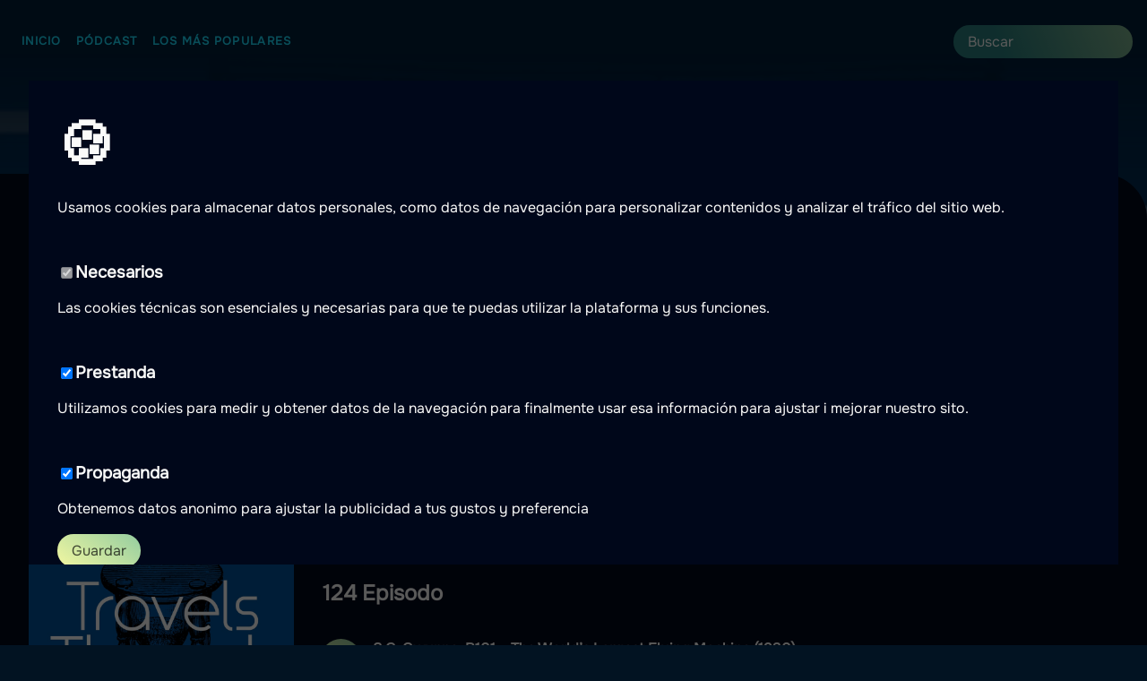

--- FILE ---
content_type: text/html
request_url: https://podcastera.es/podcasts/travels-through-time
body_size: 11057
content:
<!DOCTYPE html>
<html lang="es">
    <head>
        <meta charset="utf-8" />
        <link rel="icon" href="../favicon.ico" />
        <meta name="viewport" content="width=device-width, initial-scale=1" />
        <meta name="theme-color" content="#1a1a1a" />

        <!-- Preconnect to external domains -->
        <link rel="preconnect" href="https://apiv2.podcasts.nu" crossorigin />
        <link rel="preconnect" href="https://www.googletagmanager.com" />
        <link rel="dns-prefetch" href="https://firebasestorage.googleapis.com" />

        <!-- Touch icons -->
        <link rel="apple-touch-icon" href="../apple-touch-icon.png" />
        <link rel="manifest" href="/manifest.json">

        
		<link href="../_app/immutable/assets/0.D3wDaPxp.css" rel="stylesheet">
		<link href="../_app/immutable/assets/Image.BySEQJRt.css" rel="stylesheet">
		<link href="../_app/immutable/assets/SearchBar.BvAVLYZM.css" rel="stylesheet">
		<link href="../_app/immutable/assets/EpisodeList.BB9cYIZA.css" rel="stylesheet">
		<link href="../_app/immutable/assets/Affiliate.DBUQO6Vt.css" rel="stylesheet">
		<link href="../_app/immutable/assets/132.DeVvQLTW.css" rel="stylesheet">
		<link href="../_app/immutable/assets/getBrandForCountry.ClmveN2H.css" rel="stylesheet">
		<link href="../_app/immutable/assets/Pagination.BeVe_r2l.css" rel="stylesheet">
		<link href="../_app/immutable/assets/Breadcrumbs.9a0NcgvB.css" rel="stylesheet"><title>Travels Through Time  | Escucha aqui</title><!-- HEAD_svelte-1y2jyrp_START --><link rel="alternate" hreflang="en-GB" href="https://podcast24.co.uk/podcasts/travels-through-time"><link rel="alternate" hreflang="da-DK" href="https://podcast24.dk/podcasts/travels-through-time"><link rel="alternate" hreflang="nb-NO" href="https://podkast24.no/podkaster/travels-through-time"><link rel="alternate" hreflang="fi-FI" href="https://podcast24.fi/podcastit/travels-through-time"><link rel="alternate" hreflang="fr-FR" href="https://podcast24.fr/podcasts/travels-through-time"><link rel="alternate" hreflang="es-MX" href="https://podcast24.mx/podcasts/travels-through-time"><link rel="alternate" hreflang="nl-NL" href="https://podcast24.nl/podcasts/travels-through-time"><link rel="alternate" hreflang="en-NZ" href="https://podcast24.nz/podcasts/travels-through-time"><link rel="alternate" hreflang="es-PE" href="https://podcast24.pe/podcasts/travels-through-time"><link rel="alternate" hreflang="de-DE" href="https://podcast365.de/podcasts/travels-through-time"><link rel="alternate" hreflang="ro-RO" href="https://podcast365.ro/podcasturi/travels-through-time"><link rel="alternate" hreflang="it-IT" href="https://podcast365.it/podcasts/travels-through-time"><link rel="alternate" hreflang="es-ES" href="https://podcastera.es/podcasts/travels-through-time"><link rel="alternate" hreflang="sv-SE" href="https://podcasts.nu/poddar/travels-through-time"><link rel="alternate" hreflang="sv-SE" href="https://poddarna.se/poddar/travels-through-time"><link rel="alternate" hreflang="en-US" href="https://podm8.com/podcasts/travels-through-time"><link rel="alternate" hreflang="pl-PL" href="https://podcast365.pl/podcasty/travels-through-time"><link rel="alternate" hreflang="hu-HU" href="https://podcast365.hu/podcastok/travels-through-time"><link rel="alternate" hreflang="x-default" href="https://podcasts.nu/poddar/travels-through-time"><!-- HEAD_svelte-1y2jyrp_END --><!-- HEAD_svelte-4wxykb_START --><meta name="geo.region" content="ES"><meta name="geo.placename" content="Podcastera.es"><meta name="language" content="es"><meta name="content-language" content="es"><!-- HEAD_svelte-4wxykb_END --><!-- HEAD_svelte-1spoca1_START --><!-- HTML_TAG_START --><script type="application/ld+json">{"@context":"https://schema.org","@type":"BreadcrumbList","itemListElement":[{"@type":"ListItem","position":1,"name":"Volver","item":"https://podcastera.es"},{"@type":"ListItem","position":2,"name":"Podcasts","item":"https://podcastera.es/podcasts"},{"@type":"ListItem","position":3,"name":"Travels Through Time","item":"https://podcastera.es/podcasts/travels-through-time"}]}</script><!-- HTML_TAG_END --><!-- HEAD_svelte-1spoca1_END --><!-- HEAD_svelte-1g6k17e_START --><meta name="robots" content="index,follow"><meta name="description" content="In each episode we ask a leading historian, novelist or public figure the tantalising question, &quot;If you could travel back through time, which year would you visit?&quot; Once they have made their choice, then they guide us through that year in three telling scenes. We have visited Pompeii in 79AD, Jerusalem in 1187, the Tower of London in 1483, Colonial America in 1776, 10 Downing Street in 1940 and the Moon in 1969. Chosen as one of the Evening Standard's Best History Podcasts of 2020. Presented weekly by Sunday Times bestselling writer Peter Moore, award-winning historian Violet Moller and Artemis Irvine."><link rel="canonical" href="https://podcastera.es/podcasts/travels-through-time"><meta name="twitter:card" content="summary"> <meta name="twitter:site" content="@PodcastsNu">  <meta name="twitter:title" content="Travels Through Time  | Escucha aqui"> <meta name="twitter:description" content="In each episode we ask a leading historian, novelist or public figure the tantalising question, &quot;If you could travel back through time, which year would you visit?&quot; Once they have made their choice, then they guide us through that year in three telling scenes. We have visited Pompeii in 79AD, Jerusalem in 1187, the Tower of London in 1483, Colonial America in 1776, 10 Downing Street in 1940 and the Moon in 1969. Chosen as one of the Evening Standard's Best History Podcasts of 2020. Presented weekly by Sunday Times bestselling writer Peter Moore, award-winning historian Violet Moller and Artemis Irvine."> <meta name="twitter:image" content="https://is1-ssl.mzstatic.com/image/thumb/Podcasts113/v4/31/e3/77/31e3778c-9e2f-ae18-5c08-8109f19c4e99/mza_1233931426797460652.jpg"> <meta name="twitter:image:alt" content="Travels Through Time"><meta property="og:url" content="https://podcastera.es/podcasts/travels-through-time">  <meta property="og:title" content="Travels Through Time  | Escucha aqui"> <meta property="og:description" content="In each episode we ask a leading historian, novelist or public figure the tantalising question, &quot;If you could travel back through time, which year would you visit?&quot; Once they have made their choice, then they guide us through that year in three telling scenes. We have visited Pompeii in 79AD, Jerusalem in 1187, the Tower of London in 1483, Colonial America in 1776, 10 Downing Street in 1940 and the Moon in 1969. Chosen as one of the Evening Standard's Best History Podcasts of 2020. Presented weekly by Sunday Times bestselling writer Peter Moore, award-winning historian Violet Moller and Artemis Irvine."> <meta property="og:image" content="https://is1-ssl.mzstatic.com/image/thumb/Podcasts113/v4/31/e3/77/31e3778c-9e2f-ae18-5c08-8109f19c4e99/mza_1233931426797460652.jpg/400x400bb-75.jpg"> <meta property="og:image:alt" content="Travels Through Time"> <meta property="og:image:width" content="400"> <meta property="og:image:height" content="400"> <meta property="og:image:secure_url" content="https://is1-ssl.mzstatic.com/image/thumb/Podcasts113/v4/31/e3/77/31e3778c-9e2f-ae18-5c08-8109f19c4e99/mza_1233931426797460652.jpg/400x400bb-75.jpg">     <!-- HEAD_svelte-1g6k17e_END --><!-- HEAD_svelte-j9fto2_START --><!-- HTML_TAG_START --><script type="application/ld+json">{"@context":"https://schema.org","@type":"PodcastSeries","name":"Travels Through Time","description":"In each episode we ask a leading historian, novelist or public figure the tantalising question, \"If you could travel back through time, which year would you visit?\" Once they have made their choice, then they guide us through that year in three telling scenes. We have visited Pompeii in 79AD, Jerusalem in 1187, the Tower of London in 1483, Colonial America in 1776, 10 Downing Street in 1940 and the Moon in 1969. Chosen as one of the Evening Standard's Best History Podcasts of 2020. Presented weekly by Sunday Times bestselling writer Peter Moore, award-winning historian Violet Moller and Artemis Irvine.","url":"https://podcastera.es/podcasts/travels-through-time","image":"https://is1-ssl.mzstatic.com/image/thumb/Podcasts113/v4/31/e3/77/31e3778c-9e2f-ae18-5c08-8109f19c4e99/mza_1233931426797460652.jpg/400x400bb-75.jpg","author":{"@type":"Person","name":"Travels Through Time"},"genre":"Historia","inLanguage":"en-US"}</script><!-- HTML_TAG_END --><!-- HEAD_svelte-j9fto2_END --><!-- HEAD_svelte-1m7ur6t_START --><script defer src="https://www.googletagmanager.com/gtag/js?id=G-36X84W2F09"></script><script data-svelte-h="svelte-k570wc">window.dataLayer = window.dataLayer || [];

        function gtag() {
            dataLayer.push(arguments);
        }

        gtag('js', new Date());
        gtag('config', { ga4TrackingId });
        gtag('consent', 'default', {
            ad_storage: 'denied',
            ad_user_data: 'denied',
            ad_personalization: 'denied',
            analytics_storage: 'denied',
        });</script><!-- HEAD_svelte-1m7ur6t_END -->
    </head>
    <body data-sveltekit-preload-data="hover">
        <div style="display: contents">    <div class="app svelte-1f5sknv"><header><nav class="svelte-1ynl06s"><ul class="svelte-1ynl06s"><li class="svelte-1ynl06s"><a href="/" class="svelte-1ynl06s">Inicio</a></li> <li class="svelte-1ynl06s"><a href="/podcasts" class="svelte-1ynl06s">Pódcast</a></li> <li class="svelte-1ynl06s"><a href="/los-mejores" class="svelte-1ynl06s">Los más populares</a></li></ul> <div class="addons svelte-1ynl06s"><div class="wrapper svelte-3ou6w3"><form method="POST" action="/search?/search" class="search-bar svelte-3ou6w3"><input type="text" autocomplete="off" autocorrect="off" name="query" placeholder="Buscar" class="svelte-3ou6w3" value=""> </form>  </div> </div></nav> </header> <main class="svelte-1f5sknv"><nav aria-label="Breadcrumb" class="breadcrumbs svelte-89uaw6"><ol class="svelte-89uaw6"><li class="svelte-89uaw6"><a href="https://podcastera.es" class="svelte-89uaw6">Volver</a> <svg xmlns="http://www.w3.org/2000/svg" width="16px" height="16px" fill="none" viewBox="0 0 24 24" stroke="currentColor" stroke-width="2" stroke-linecap="round" stroke-linejoin="round" class="feather feather-chevron-right "><polyline points="9 18 15 12 9 6"></polyline></svg> </li><li class="svelte-89uaw6"><a href="https://podcastera.es/podcasts" class="svelte-89uaw6">Podcasts</a> <svg xmlns="http://www.w3.org/2000/svg" width="16px" height="16px" fill="none" viewBox="0 0 24 24" stroke="currentColor" stroke-width="2" stroke-linecap="round" stroke-linejoin="round" class="feather feather-chevron-right "><polyline points="9 18 15 12 9 6"></polyline></svg> </li><li class="svelte-89uaw6"><span aria-current="page" class="svelte-89uaw6">Travels Through Time</span> </li></ol></nav>  <article class="podcast-container"><header><hgroup><h1 class="truncate svelte-iy78ni">Travels Through Time</h1> <p>Un pódcast de Travels Through Time </p></hgroup></header> <section class="svelte-iy78ni"><div class="affiliate svelte-oixm00"><img src="https://firebasestorage.googleapis.com/v0/b/filify-app.appspot.com/o/campaigns%2Fpodimo-hundreds-of-exclusive-podcasts-and-audiobooks-spain%2FcoverImage?alt=media&amp;token=b6c72de8-99d8-4cbc-a6ab-b95b6ad5dce1" alt="prueba podimo gratis durante 60 días!" width="100%" class="svelte-oixm00"> <a href="https://www.filify.co/SHWb"><span class="overlay svelte-oixm00"><p class="affiliate-header svelte-oixm00">prueba podimo gratis durante 60 días!</p> <p class="affiliate-text svelte-oixm00">Miles de audiolibros y podcasts exclusivos, haz clic aquí para probar</p></span> <span class="bottom-right-text svelte-oixm00"></span></a></div></section> <div class="content-layout svelte-iy78ni"><aside class="sticky-column svelte-iy78ni"><div class="podcast-image svelte-iy78ni"><figure style="width: undefinedpx;" class="svelte-g33bgh"><img srcset="https://is1-ssl.mzstatic.com/image/thumb/Podcasts113/v4/31/e3/77/31e3778c-9e2f-ae18-5c08-8109f19c4e99/mza_1233931426797460652.jpg/300x300bb-75.jpg 300w, https://is1-ssl.mzstatic.com/image/thumb/Podcasts113/v4/31/e3/77/31e3778c-9e2f-ae18-5c08-8109f19c4e99/mza_1233931426797460652.jpg/600x600bb-75.jpg 600w, https://is1-ssl.mzstatic.com/image/thumb/Podcasts113/v4/31/e3/77/31e3778c-9e2f-ae18-5c08-8109f19c4e99/mza_1233931426797460652.jpg/900x900bb-75.jpg 900w" sizes="(max-width: 600px) 300px, (max-width: 900px) 600px, 900px" src="https://is1-ssl.mzstatic.com/image/thumb/Podcasts113/v4/31/e3/77/31e3778c-9e2f-ae18-5c08-8109f19c4e99/mza_1233931426797460652.jpg/300x300bb-75.jpg" alt="Podcast artwork" width="auto" loading="lazy" fetchpriority="auto" class="svelte-g33bgh">   </figure></div> <button class="large" title="Spela upp avsnitt S.C. Gwynne: R101 – The World’s Largest Flying Machine (1930)">Más reciente</button> <button class="like-btn svelte-iy78ni"><svg xmlns="http://www.w3.org/2000/svg" width="16px" height="16px" fill="none" viewBox="0 0 24 24" stroke="currentColor" stroke-width="2" stroke-linecap="round" stroke-linejoin="round" class="feather feather-heart "><path d="M20.84 4.61a5.5 5.5 0 0 0-7.78 0L12 5.67l-1.06-1.06a5.5 5.5 0 0 0-7.78 7.78l1.06 1.06L12 21.23l7.78-7.78 1.06-1.06a5.5 5.5 0 0 0 0-7.78z"></path></svg> Ahorrar</button> <div class="sidebar-section svelte-iy78ni"><h2 class="svelte-iy78ni">Categorías:</h2> <div class="pill-list svelte-iy78ni"><span class="svelte-1vnf1fy"><a href="/categoria/historia">Historia</a> </span></div></div> </aside> <div class="main-content svelte-iy78ni"><section class="episodes svelte-iy78ni"><div class="wrapper"><h2>124 Episodo</h2>  <ol class="svelte-nlhqp8"><li class="svelte-nlhqp8"><div class="left svelte-nlhqp8"><button class="icon-btn svelte-nlhqp8" title="Spela upp avsnitt S.C. Gwynne: R101 – The World’s Largest Flying Machine (1930)"><svg xmlns="http://www.w3.org/2000/svg" width="18px" height="18px" fill="none" viewBox="0 0 24 24" stroke="currentColor" stroke-width="2" stroke-linecap="round" stroke-linejoin="round" class="feather feather-play "><polygon points="5 3 19 12 5 21 5 3"></polygon></svg> </button></div> <div class="svelte-nlhqp8"><h3 class="title svelte-nlhqp8">S.C. Gwynne: R101 – The World’s Largest Flying Machine (1930)</h3>  <span class="episode-information svelte-nlhqp8">Publicado: 31/10/2023</span></div> <div class="right svelte-nlhqp8"><a href="/episodos/travels-through-time/sc-gwynne-r101-the-worlds-largest-flying-machine-1930-KkG6YOTPlC"><svg xmlns="http://www.w3.org/2000/svg" width="19px" height="19px" fill="none" viewBox="0 0 24 24" stroke="currentColor" stroke-width="2" stroke-linecap="round" stroke-linejoin="round" class="feather feather-chevron-right "><polyline points="9 18 15 12 9 6"></polyline></svg> </a></div> </li><li class="svelte-nlhqp8"><div class="left svelte-nlhqp8"><button class="icon-btn svelte-nlhqp8" title="Spela upp avsnitt Peter Moore: Life, Liberty and the Pursuit of Happiness"><svg xmlns="http://www.w3.org/2000/svg" width="18px" height="18px" fill="none" viewBox="0 0 24 24" stroke="currentColor" stroke-width="2" stroke-linecap="round" stroke-linejoin="round" class="feather feather-play "><polygon points="5 3 19 12 5 21 5 3"></polygon></svg> </button></div> <div class="svelte-nlhqp8"><h3 class="title svelte-nlhqp8">Peter Moore: Life, Liberty and the Pursuit of Happiness</h3>  <span class="episode-information svelte-nlhqp8">Publicado: 19/7/2023</span></div> <div class="right svelte-nlhqp8"><a href="/episodos/travels-through-time/peter-moore-life-liberty-and-the-pursuit-of-happiness-d31V1R9__r"><svg xmlns="http://www.w3.org/2000/svg" width="19px" height="19px" fill="none" viewBox="0 0 24 24" stroke="currentColor" stroke-width="2" stroke-linecap="round" stroke-linejoin="round" class="feather feather-chevron-right "><polyline points="9 18 15 12 9 6"></polyline></svg> </a></div> </li><li class="svelte-nlhqp8"><div class="left svelte-nlhqp8"><button class="icon-btn svelte-nlhqp8" title="Spela upp avsnitt [From the archive] Philip Hoare: Albert and the Whale (1520)"><svg xmlns="http://www.w3.org/2000/svg" width="18px" height="18px" fill="none" viewBox="0 0 24 24" stroke="currentColor" stroke-width="2" stroke-linecap="round" stroke-linejoin="round" class="feather feather-play "><polygon points="5 3 19 12 5 21 5 3"></polygon></svg> </button></div> <div class="svelte-nlhqp8"><h3 class="title svelte-nlhqp8">[From the archive] Philip Hoare: Albert and the Whale (1520)</h3>  <span class="episode-information svelte-nlhqp8">Publicado: 13/7/2023</span></div> <div class="right svelte-nlhqp8"><a href="/episodos/travels-through-time/from-the-archive-philip-hoare-albert-and-the-whale-1520-5mQDDD2cxH"><svg xmlns="http://www.w3.org/2000/svg" width="19px" height="19px" fill="none" viewBox="0 0 24 24" stroke="currentColor" stroke-width="2" stroke-linecap="round" stroke-linejoin="round" class="feather feather-chevron-right "><polyline points="9 18 15 12 9 6"></polyline></svg> </a></div> </li><li class="svelte-nlhqp8"><div class="left svelte-nlhqp8"><button class="icon-btn svelte-nlhqp8" title="Spela upp avsnitt [From the archive] Bernard Cornwell: The Battle of Waterloo (1815)"><svg xmlns="http://www.w3.org/2000/svg" width="18px" height="18px" fill="none" viewBox="0 0 24 24" stroke="currentColor" stroke-width="2" stroke-linecap="round" stroke-linejoin="round" class="feather feather-play "><polygon points="5 3 19 12 5 21 5 3"></polygon></svg> </button></div> <div class="svelte-nlhqp8"><h3 class="title svelte-nlhqp8">[From the archive] Bernard Cornwell: The Battle of Waterloo (1815)</h3>  <span class="episode-information svelte-nlhqp8">Publicado: 5/7/2023</span></div> <div class="right svelte-nlhqp8"><a href="/episodos/travels-through-time/from-the-archive-bernard-cornwell-the-battle-of-waterloo-1815-WZJyVVkhoS"><svg xmlns="http://www.w3.org/2000/svg" width="19px" height="19px" fill="none" viewBox="0 0 24 24" stroke="currentColor" stroke-width="2" stroke-linecap="round" stroke-linejoin="round" class="feather feather-chevron-right "><polyline points="9 18 15 12 9 6"></polyline></svg> </a></div> </li><li class="svelte-nlhqp8"><div class="left svelte-nlhqp8"><button class="icon-btn svelte-nlhqp8" title="Spela upp avsnitt Lady Hale: The Rights of Women (1925)"><svg xmlns="http://www.w3.org/2000/svg" width="18px" height="18px" fill="none" viewBox="0 0 24 24" stroke="currentColor" stroke-width="2" stroke-linecap="round" stroke-linejoin="round" class="feather feather-play "><polygon points="5 3 19 12 5 21 5 3"></polygon></svg> </button></div> <div class="svelte-nlhqp8"><h3 class="title svelte-nlhqp8">Lady Hale: The Rights of Women (1925)</h3>  <span class="episode-information svelte-nlhqp8">Publicado: 27/6/2023</span></div> <div class="right svelte-nlhqp8"><a href="/episodos/travels-through-time/lady-hale-the-rights-of-women-1925-KcV0-ZL-Ta"><svg xmlns="http://www.w3.org/2000/svg" width="19px" height="19px" fill="none" viewBox="0 0 24 24" stroke="currentColor" stroke-width="2" stroke-linecap="round" stroke-linejoin="round" class="feather feather-chevron-right "><polyline points="9 18 15 12 9 6"></polyline></svg> </a></div> </li><li class="svelte-nlhqp8"><div class="left svelte-nlhqp8"><button class="icon-btn svelte-nlhqp8" title="Spela upp avsnitt [Live] Flora Fraser: Pretty Young Rebel (1746)"><svg xmlns="http://www.w3.org/2000/svg" width="18px" height="18px" fill="none" viewBox="0 0 24 24" stroke="currentColor" stroke-width="2" stroke-linecap="round" stroke-linejoin="round" class="feather feather-play "><polygon points="5 3 19 12 5 21 5 3"></polygon></svg> </button></div> <div class="svelte-nlhqp8"><h3 class="title svelte-nlhqp8">[Live] Flora Fraser: Pretty Young Rebel (1746)</h3>  <span class="episode-information svelte-nlhqp8">Publicado: 20/6/2023</span></div> <div class="right svelte-nlhqp8"><a href="/episodos/travels-through-time/live-flora-fraser-pretty-young-rebel-1746-Qb6RCmGna4"><svg xmlns="http://www.w3.org/2000/svg" width="19px" height="19px" fill="none" viewBox="0 0 24 24" stroke="currentColor" stroke-width="2" stroke-linecap="round" stroke-linejoin="round" class="feather feather-chevron-right "><polyline points="9 18 15 12 9 6"></polyline></svg> </a></div> </li><li class="svelte-nlhqp8"><div class="left svelte-nlhqp8"><button class="icon-btn svelte-nlhqp8" title="Spela upp avsnitt Mike Jay: Psychonauts (1885)"><svg xmlns="http://www.w3.org/2000/svg" width="18px" height="18px" fill="none" viewBox="0 0 24 24" stroke="currentColor" stroke-width="2" stroke-linecap="round" stroke-linejoin="round" class="feather feather-play "><polygon points="5 3 19 12 5 21 5 3"></polygon></svg> </button></div> <div class="svelte-nlhqp8"><h3 class="title svelte-nlhqp8">Mike Jay: Psychonauts (1885)</h3>  <span class="episode-information svelte-nlhqp8">Publicado: 13/6/2023</span></div> <div class="right svelte-nlhqp8"><a href="/episodos/travels-through-time/mike-jay-psychonauts-1885-4oQkaHyEod"><svg xmlns="http://www.w3.org/2000/svg" width="19px" height="19px" fill="none" viewBox="0 0 24 24" stroke="currentColor" stroke-width="2" stroke-linecap="round" stroke-linejoin="round" class="feather feather-chevron-right "><polyline points="9 18 15 12 9 6"></polyline></svg> </a></div> </li><li class="svelte-nlhqp8"><div class="left svelte-nlhqp8"><button class="icon-btn svelte-nlhqp8" title="Spela upp avsnitt David Veevers: How the World Took On the British Empire (1660)"><svg xmlns="http://www.w3.org/2000/svg" width="18px" height="18px" fill="none" viewBox="0 0 24 24" stroke="currentColor" stroke-width="2" stroke-linecap="round" stroke-linejoin="round" class="feather feather-play "><polygon points="5 3 19 12 5 21 5 3"></polygon></svg> </button></div> <div class="svelte-nlhqp8"><h3 class="title svelte-nlhqp8">David Veevers: How the World Took On the British Empire (1660)</h3>  <span class="episode-information svelte-nlhqp8">Publicado: 6/6/2023</span></div> <div class="right svelte-nlhqp8"><a href="/episodos/travels-through-time/david-veevers-how-the-world-took-on-the-british-empire-1660-eEXiF27q3o"><svg xmlns="http://www.w3.org/2000/svg" width="19px" height="19px" fill="none" viewBox="0 0 24 24" stroke="currentColor" stroke-width="2" stroke-linecap="round" stroke-linejoin="round" class="feather feather-chevron-right "><polyline points="9 18 15 12 9 6"></polyline></svg> </a></div> </li><li class="svelte-nlhqp8"><div class="left svelte-nlhqp8"><button class="icon-btn svelte-nlhqp8" title="Spela upp avsnitt Leah Redmond Chang: Renaissance Queens and the Price of Power (1559)"><svg xmlns="http://www.w3.org/2000/svg" width="18px" height="18px" fill="none" viewBox="0 0 24 24" stroke="currentColor" stroke-width="2" stroke-linecap="round" stroke-linejoin="round" class="feather feather-play "><polygon points="5 3 19 12 5 21 5 3"></polygon></svg> </button></div> <div class="svelte-nlhqp8"><h3 class="title svelte-nlhqp8">Leah Redmond Chang: Renaissance Queens and the Price of Power (1559)</h3>  <span class="episode-information svelte-nlhqp8">Publicado: 30/5/2023</span></div> <div class="right svelte-nlhqp8"><a href="/episodos/travels-through-time/leah-redmond-chang-renaissance-queens-and-the-price-of-power-1559-uWBBM7Acmh"><svg xmlns="http://www.w3.org/2000/svg" width="19px" height="19px" fill="none" viewBox="0 0 24 24" stroke="currentColor" stroke-width="2" stroke-linecap="round" stroke-linejoin="round" class="feather feather-chevron-right "><polyline points="9 18 15 12 9 6"></polyline></svg> </a></div> </li><li class="svelte-nlhqp8"><div class="left svelte-nlhqp8"><button class="icon-btn svelte-nlhqp8" title="Spela upp avsnitt Andrew Spira: Botticelli, Perugino and Dürer (1500)"><svg xmlns="http://www.w3.org/2000/svg" width="18px" height="18px" fill="none" viewBox="0 0 24 24" stroke="currentColor" stroke-width="2" stroke-linecap="round" stroke-linejoin="round" class="feather feather-play "><polygon points="5 3 19 12 5 21 5 3"></polygon></svg> </button></div> <div class="svelte-nlhqp8"><h3 class="title svelte-nlhqp8">Andrew Spira: Botticelli, Perugino and Dürer (1500)</h3>  <span class="episode-information svelte-nlhqp8">Publicado: 26/5/2023</span></div> <div class="right svelte-nlhqp8"><a href="/episodos/travels-through-time/andrew-spira-botticelli-perugino-and-durer-1500-tCpa7C--hE"><svg xmlns="http://www.w3.org/2000/svg" width="19px" height="19px" fill="none" viewBox="0 0 24 24" stroke="currentColor" stroke-width="2" stroke-linecap="round" stroke-linejoin="round" class="feather feather-chevron-right "><polyline points="9 18 15 12 9 6"></polyline></svg> </a></div> </li><li class="svelte-nlhqp8"><div class="left svelte-nlhqp8"><button class="icon-btn svelte-nlhqp8" title="Spela upp avsnitt Serhii Plokhy: The Collapse of the Soviet Union (1991)"><svg xmlns="http://www.w3.org/2000/svg" width="18px" height="18px" fill="none" viewBox="0 0 24 24" stroke="currentColor" stroke-width="2" stroke-linecap="round" stroke-linejoin="round" class="feather feather-play "><polygon points="5 3 19 12 5 21 5 3"></polygon></svg> </button></div> <div class="svelte-nlhqp8"><h3 class="title svelte-nlhqp8">Serhii Plokhy: The Collapse of the Soviet Union (1991)</h3>  <span class="episode-information svelte-nlhqp8">Publicado: 23/5/2023</span></div> <div class="right svelte-nlhqp8"><a href="/episodos/travels-through-time/serhii-plokhy-the-collapse-of-the-soviet-union-1991-0JwCd6_1hJ"><svg xmlns="http://www.w3.org/2000/svg" width="19px" height="19px" fill="none" viewBox="0 0 24 24" stroke="currentColor" stroke-width="2" stroke-linecap="round" stroke-linejoin="round" class="feather feather-chevron-right "><polyline points="9 18 15 12 9 6"></polyline></svg> </a></div> </li><li class="svelte-nlhqp8"><div class="left svelte-nlhqp8"><button class="icon-btn svelte-nlhqp8" title="Spela upp avsnitt [From the archives] Craig Brown: Beatlemania (1963)"><svg xmlns="http://www.w3.org/2000/svg" width="18px" height="18px" fill="none" viewBox="0 0 24 24" stroke="currentColor" stroke-width="2" stroke-linecap="round" stroke-linejoin="round" class="feather feather-play "><polygon points="5 3 19 12 5 21 5 3"></polygon></svg> </button></div> <div class="svelte-nlhqp8"><h3 class="title svelte-nlhqp8">[From the archives] Craig Brown: Beatlemania (1963)</h3>  <span class="episode-information svelte-nlhqp8">Publicado: 19/5/2023</span></div> <div class="right svelte-nlhqp8"><a href="/episodos/travels-through-time/from-the-archives-craig-brown-beatlemania-1963-n-O9NKNVDL"><svg xmlns="http://www.w3.org/2000/svg" width="19px" height="19px" fill="none" viewBox="0 0 24 24" stroke="currentColor" stroke-width="2" stroke-linecap="round" stroke-linejoin="round" class="feather feather-chevron-right "><polyline points="9 18 15 12 9 6"></polyline></svg> </a></div> </li><li class="svelte-nlhqp8"><div class="left svelte-nlhqp8"><button class="icon-btn svelte-nlhqp8" title="Spela upp avsnitt Honor Cargill-Martin: The Notorious Empress Messalina (48 AD)"><svg xmlns="http://www.w3.org/2000/svg" width="18px" height="18px" fill="none" viewBox="0 0 24 24" stroke="currentColor" stroke-width="2" stroke-linecap="round" stroke-linejoin="round" class="feather feather-play "><polygon points="5 3 19 12 5 21 5 3"></polygon></svg> </button></div> <div class="svelte-nlhqp8"><h3 class="title svelte-nlhqp8">Honor Cargill-Martin: The Notorious Empress Messalina (48 AD)</h3>  <span class="episode-information svelte-nlhqp8">Publicado: 16/5/2023</span></div> <div class="right svelte-nlhqp8"><a href="/episodos/travels-through-time/honor-cargill-martin-the-notorious-empress-messalina-48-ad-fE6_j-yc5U"><svg xmlns="http://www.w3.org/2000/svg" width="19px" height="19px" fill="none" viewBox="0 0 24 24" stroke="currentColor" stroke-width="2" stroke-linecap="round" stroke-linejoin="round" class="feather feather-chevron-right "><polyline points="9 18 15 12 9 6"></polyline></svg> </a></div> </li><li class="svelte-nlhqp8"><div class="left svelte-nlhqp8"><button class="icon-btn svelte-nlhqp8" title="Spela upp avsnitt Tom Whipple: The Battle of the Beams (1940)"><svg xmlns="http://www.w3.org/2000/svg" width="18px" height="18px" fill="none" viewBox="0 0 24 24" stroke="currentColor" stroke-width="2" stroke-linecap="round" stroke-linejoin="round" class="feather feather-play "><polygon points="5 3 19 12 5 21 5 3"></polygon></svg> </button></div> <div class="svelte-nlhqp8"><h3 class="title svelte-nlhqp8">Tom Whipple: The Battle of the Beams (1940)</h3>  <span class="episode-information svelte-nlhqp8">Publicado: 9/5/2023</span></div> <div class="right svelte-nlhqp8"><a href="/episodos/travels-through-time/tom-whipple-the-battle-of-the-beams-1940-abKxu2DLWH"><svg xmlns="http://www.w3.org/2000/svg" width="19px" height="19px" fill="none" viewBox="0 0 24 24" stroke="currentColor" stroke-width="2" stroke-linecap="round" stroke-linejoin="round" class="feather feather-chevron-right "><polyline points="9 18 15 12 9 6"></polyline></svg> </a></div> </li><li class="svelte-nlhqp8"><div class="left svelte-nlhqp8"><button class="icon-btn svelte-nlhqp8" title="Spela upp avsnitt Simon Winchester: Knowing What We Know (1924)"><svg xmlns="http://www.w3.org/2000/svg" width="18px" height="18px" fill="none" viewBox="0 0 24 24" stroke="currentColor" stroke-width="2" stroke-linecap="round" stroke-linejoin="round" class="feather feather-play "><polygon points="5 3 19 12 5 21 5 3"></polygon></svg> </button></div> <div class="svelte-nlhqp8"><h3 class="title svelte-nlhqp8">Simon Winchester: Knowing What We Know (1924)</h3>  <span class="episode-information svelte-nlhqp8">Publicado: 2/5/2023</span></div> <div class="right svelte-nlhqp8"><a href="/episodos/travels-through-time/simon-winchester-knowing-what-we-know-1924-mZeEHsh6Zw"><svg xmlns="http://www.w3.org/2000/svg" width="19px" height="19px" fill="none" viewBox="0 0 24 24" stroke="currentColor" stroke-width="2" stroke-linecap="round" stroke-linejoin="round" class="feather feather-chevron-right "><polyline points="9 18 15 12 9 6"></polyline></svg> </a></div> </li><li class="svelte-nlhqp8"><div class="left svelte-nlhqp8"><button class="icon-btn svelte-nlhqp8" title="Spela upp avsnitt Rebecca Struthers: Elizabeth I, Mary Queen of Scots and Watchmaking History (1572)"><svg xmlns="http://www.w3.org/2000/svg" width="18px" height="18px" fill="none" viewBox="0 0 24 24" stroke="currentColor" stroke-width="2" stroke-linecap="round" stroke-linejoin="round" class="feather feather-play "><polygon points="5 3 19 12 5 21 5 3"></polygon></svg> </button></div> <div class="svelte-nlhqp8"><h3 class="title svelte-nlhqp8">Rebecca Struthers: Elizabeth I, Mary Queen of Scots and Watchmaking History (1572)</h3>  <span class="episode-information svelte-nlhqp8">Publicado: 28/4/2023</span></div> <div class="right svelte-nlhqp8"><a href="/episodos/travels-through-time/rebecca-struthers-elizabeth-i-mary-queen-of-scots-and-watchmaking-history-1572-kWsaclzbZv"><svg xmlns="http://www.w3.org/2000/svg" width="19px" height="19px" fill="none" viewBox="0 0 24 24" stroke="currentColor" stroke-width="2" stroke-linecap="round" stroke-linejoin="round" class="feather feather-chevron-right "><polyline points="9 18 15 12 9 6"></polyline></svg> </a></div> </li><li class="svelte-nlhqp8"><div class="left svelte-nlhqp8"><button class="icon-btn svelte-nlhqp8" title="Spela upp avsnitt Luke Turner: Men at War (1943)"><svg xmlns="http://www.w3.org/2000/svg" width="18px" height="18px" fill="none" viewBox="0 0 24 24" stroke="currentColor" stroke-width="2" stroke-linecap="round" stroke-linejoin="round" class="feather feather-play "><polygon points="5 3 19 12 5 21 5 3"></polygon></svg> </button></div> <div class="svelte-nlhqp8"><h3 class="title svelte-nlhqp8">Luke Turner: Men at War (1943)</h3>  <span class="episode-information svelte-nlhqp8">Publicado: 25/4/2023</span></div> <div class="right svelte-nlhqp8"><a href="/episodos/travels-through-time/luke-turner-men-at-war-1943-MfeseywL3W"><svg xmlns="http://www.w3.org/2000/svg" width="19px" height="19px" fill="none" viewBox="0 0 24 24" stroke="currentColor" stroke-width="2" stroke-linecap="round" stroke-linejoin="round" class="feather feather-chevron-right "><polyline points="9 18 15 12 9 6"></polyline></svg> </a></div> </li><li class="svelte-nlhqp8"><div class="left svelte-nlhqp8"><button class="icon-btn svelte-nlhqp8" title="Spela upp avsnitt Amy Jeffs: Tales from Medieval England (1327)"><svg xmlns="http://www.w3.org/2000/svg" width="18px" height="18px" fill="none" viewBox="0 0 24 24" stroke="currentColor" stroke-width="2" stroke-linecap="round" stroke-linejoin="round" class="feather feather-play "><polygon points="5 3 19 12 5 21 5 3"></polygon></svg> </button></div> <div class="svelte-nlhqp8"><h3 class="title svelte-nlhqp8">Amy Jeffs: Tales from Medieval England (1327)</h3>  <span class="episode-information svelte-nlhqp8">Publicado: 21/4/2023</span></div> <div class="right svelte-nlhqp8"><a href="/episodos/travels-through-time/amy-jeffs-tales-from-medieval-england-1327-AeVaRawo0Z"><svg xmlns="http://www.w3.org/2000/svg" width="19px" height="19px" fill="none" viewBox="0 0 24 24" stroke="currentColor" stroke-width="2" stroke-linecap="round" stroke-linejoin="round" class="feather feather-chevron-right "><polyline points="9 18 15 12 9 6"></polyline></svg> </a></div> </li><li class="svelte-nlhqp8"><div class="left svelte-nlhqp8"><button class="icon-btn svelte-nlhqp8" title="Spela upp avsnitt Nicholas Orme: A Year of Great Promise (1480)"><svg xmlns="http://www.w3.org/2000/svg" width="18px" height="18px" fill="none" viewBox="0 0 24 24" stroke="currentColor" stroke-width="2" stroke-linecap="round" stroke-linejoin="round" class="feather feather-play "><polygon points="5 3 19 12 5 21 5 3"></polygon></svg> </button></div> <div class="svelte-nlhqp8"><h3 class="title svelte-nlhqp8">Nicholas Orme: A Year of Great Promise (1480)</h3>  <span class="episode-information svelte-nlhqp8">Publicado: 18/4/2023</span></div> <div class="right svelte-nlhqp8"><a href="/episodos/travels-through-time/nicholas-orme-a-year-of-great-promise-1480-BfJQT5vtcP"><svg xmlns="http://www.w3.org/2000/svg" width="19px" height="19px" fill="none" viewBox="0 0 24 24" stroke="currentColor" stroke-width="2" stroke-linecap="round" stroke-linejoin="round" class="feather feather-chevron-right "><polyline points="9 18 15 12 9 6"></polyline></svg> </a></div> </li><li class="svelte-nlhqp8"><div class="left svelte-nlhqp8"><button class="icon-btn svelte-nlhqp8" title="Spela upp avsnitt [From the archives] Jane Rogoyska: The Katyń Massacre (1940)"><svg xmlns="http://www.w3.org/2000/svg" width="18px" height="18px" fill="none" viewBox="0 0 24 24" stroke="currentColor" stroke-width="2" stroke-linecap="round" stroke-linejoin="round" class="feather feather-play "><polygon points="5 3 19 12 5 21 5 3"></polygon></svg> </button></div> <div class="svelte-nlhqp8"><h3 class="title svelte-nlhqp8">[From the archives] Jane Rogoyska: The Katyń Massacre (1940)</h3>  <span class="episode-information svelte-nlhqp8">Publicado: 14/4/2023</span></div> <div class="right svelte-nlhqp8"><a href="/episodos/travels-through-time/from-the-archives-jane-rogoyska-the-katy-massacre-1940-QCeZ-xGb1M"><svg xmlns="http://www.w3.org/2000/svg" width="19px" height="19px" fill="none" viewBox="0 0 24 24" stroke="currentColor" stroke-width="2" stroke-linecap="round" stroke-linejoin="round" class="feather feather-chevron-right "><polyline points="9 18 15 12 9 6"></polyline></svg> </a></div> </li></ol> </div> <div class="svelte-gnoodf"><a href="/podcasts/travels-through-time?p=0" class="svelte-gnoodf hide"><svg xmlns="http://www.w3.org/2000/svg" width="20px" height="20px" fill="none" viewBox="0 0 24 24" stroke="currentColor" stroke-width="2" stroke-linecap="round" stroke-linejoin="round" class="feather feather-chevron-left "><polyline points="15 18 9 12 15 6"></polyline></svg></a> <p>1 / 7</p> <a href="/podcasts/travels-through-time?p=2" class="svelte-gnoodf"><svg xmlns="http://www.w3.org/2000/svg" width="20px" height="20px" fill="none" viewBox="0 0 24 24" stroke="currentColor" stroke-width="2" stroke-linecap="round" stroke-linejoin="round" class="feather feather-chevron-right "><polyline points="9 18 15 12 9 6"></polyline></svg></a> </div></section> <section class="description svelte-iy78ni"><div><p class="svelte-iy78ni"><!-- HTML_TAG_START -->In each episode we ask a leading historian, novelist or public figure the tantalising question, "If you could travel back through time, which year would you visit?" Once they have made their choice, then they guide us through that year in three telling scenes. We have visited Pompeii in 79AD, Jerusalem in 1187, the Tower of London in 1483, Colonial America in 1776, 10 Downing Street in 1940 and the Moon in 1969. Chosen as one of the Evening Standard's Best History Podcasts of 2020. Presented weekly by Sunday Times bestselling writer Peter Moore, award-winning historian Violet Moller and Artemis Irvine.<!-- HTML_TAG_END --></p></div></section> <section class="svelte-iy78ni"><a href="https://podm8.com/podcasts/travels-through-time" class="sister-brand-link">Visit the podcast&#39;s native language site</a></section></div></div></article> <figure class="svelte-149sicy"><img srcset="https://is1-ssl.mzstatic.com/image/thumb/Podcasts113/v4/31/e3/77/31e3778c-9e2f-ae18-5c08-8109f19c4e99/mza_1233931426797460652.jpg/600x600bb-75.jpg 600w, https://is1-ssl.mzstatic.com/image/thumb/Podcasts113/v4/31/e3/77/31e3778c-9e2f-ae18-5c08-8109f19c4e99/mza_1233931426797460652.jpg/1200x1200bb-75.jpg 1200w, https://is1-ssl.mzstatic.com/image/thumb/Podcasts113/v4/31/e3/77/31e3778c-9e2f-ae18-5c08-8109f19c4e99/mza_1233931426797460652.jpg/1800x1800bb-75.jpg 1800w, " sizes="300px, 600px, 1200px" src="https://is1-ssl.mzstatic.com/image/thumb/Podcasts113/v4/31/e3/77/31e3778c-9e2f-ae18-5c08-8109f19c4e99/mza_1233931426797460652.jpg/600x600bb-75.jpg" class="svelte-149sicy"></figure> <div class="text-overlay svelte-149sicy"></div>  </main> <footer class="svelte-18gxvl6"><div class="width-wrapper svelte-18gxvl6"><ul class="svelte-18gxvl6"><li class="svelte-18gxvl6"><a href="/podcasts/todos-los-podcasts">Todo los pódcast aqui!</a></li> <li class="svelte-18gxvl6"><a href="/episodos">episodo</a></li> <li class="svelte-18gxvl6"><a href="/blog">blog</a></li> <li class="svelte-18gxvl6"><button class="text-btn svelte-18gxvl6" data-svelte-h="svelte-glxq7z">Cookies 🍪</button></li></ul> <ul class="svelte-18gxvl6"><li class="svelte-18gxvl6"><a href="/quienes-somos">Quiénes somos</a></li> <li class="svelte-18gxvl6"><a href="/privacidad">Política de privacidad</a></li> <li class="svelte-18gxvl6"><a href="/que-es-un-podcast">Que es un pódcast?</a></li> <li class="svelte-18gxvl6"><a href="/como-eschuchar">Como escuchar un pódcast?</a></li></ul></div> <p class="copyright svelte-18gxvl6">© Podcastera.es 2025</p> </footer> </div>    
			
			<script>
				{
					__sveltekit_1xhhx5i = {
						base: new URL("..", location).pathname.slice(0, -1)
					};

					const element = document.currentScript.parentElement;

					const data = [{"type":"data","data":{brandConfig:{brand:"Podcastera.es",shortBrand:"podcasteraes",appBaseUrl:"https://podcastera.es",country:"es",lang:"es",itunesCountryCode:"es-ES",hreflangCode:"es-ES",showAds:false,activeBigAd:false,affiliateCampaigns:[{name:"Podimo ES",menuText:"Podimo",headerText:"Escucha 30 días GRATIS",text:"miles de podcasts y audiolibros originales y exclusivos, haz clic aquí",link:"https://www.filify.co/SHWb",image:"https://firebasestorage.googleapis.com/v0/b/filify-app.appspot.com/o/campaigns%2Fpodimo-hundreds-of-exclusive-podcasts-and-audiobooks-spain%2FcoverImage?alt=media&token=b6c72de8-99d8-4cbc-a6ab-b95b6ad5dce1",distributor:"Filify"}],gaTrackingId:null,ga4TrackingId:"G-36X84W2F09",routes:{podcasts:"/podcasts","podcasts/all":"/podcasts/todos-los-podcasts","podcasts/latest":"/podcasts/ultimos-podcasts",toplists:"/los-mejores","toplists/daily":"/los-mejores/diarios","toplists/weekly":"/los-mejores/semanales","toplists/itunes":"/los-mejores/itunes","toplists/new-and-trendy":"/los-mejores/nuevos-y-tendencias","toplists/new-and-popular":"/los-mejores/nuevos-y-populares",episodes:"/episodos",tags:"/tags",categories:"/categoria",search:"/buscar","about-us":"/quienes-somos","how-to-listen":"/como-eschuchar","what-is-podcast":"/que-es-un-podcast",integrity:"/privacidad",blog:"/blog"},breadcrumbNames:{home:"Volver",podcasts:"Podcasts"}},language:{brand_name:"podcastera.es",home_header:"Tu guía de los mejores pódcasts",home_text_1:"En Podcastera reunimos los pódcasts más interesantes y entretenidos. Recibe recomendaciones personalizadas, descubre nuevos favoritos y mantente al día con ",home_text_toplist:"el ranking",home_text_2:"de los pódcasts más populares en este momento. Todo gratis para escuchar – ¡Disfruta la escucha!",home_popular_podcast_list_header:"Los pódcast más populares",home_listen_now_list_header:"Escuchando",home_podcast_tip_list_header:"Recomendaciones",home_episode_tip_list_header:"Recomendaciones de episodos",home_latest_podcasts_list_header:"Novedades",home_latest_episodes:"Ultimo episodio -",home_latest_episodes_see_all:"Ver todo los ultimos episodios",home_curated_list_header:"Pódcast curadores",home_meta_title:"Pódcast - Recomendaciones y exitos! | Escuchar aqui",home_meta_description:"Descubre los mejores pódcasts españoles e internacionales. Recomendaciones diarias, rankings y consejos personalizados para tu próximo pódcast favorito. Todo gratis para escuchar.",home_weekday_todays_pick:"Seleccionado hoy",home_sponsored_title:"",home_sponsors:[],home_sister_brands_title:"",home_sister_brands:[],podcasts_header:"Pódcast, tips och topplistor",podcasts_text:"Descubre los pódcast más nuevos y populares aqui. Todo es gratis para escuchar y solo quieremos ayudarte a encontrar nuevos favoritos!",podcasts_popular_podcasts:"Los pódcast más poulares",podcasts_tips_podcasts:"Recomendaciones",podcasts_latest_podcasts:"Novedades",podcasts_latest_podcasts_description:"Here you will find the latest podcasts we have collected",podcasts_all_podcasts:"Todo los pódcast aqui!",podcasts_all_podcasts_description:"Here you will find all the podcasts we have collected",podcasts_get_more:"Buscar más",podcasts_no_podcasts_in_category:"Categoría vacía...",podcasts_meta_title:"Pódcast - Recomendaciones y exitos! | Escuchar aqui",podcasts_meta_description:"Descubre los pódcast más nuevos y populares aqui. Todo es gratis para escuchar y solo quieremos ayudarte a encontrar nuevos favoritos!",podcasts_curated_list_header:"Pódcast curadores",podcasts_mondays_list_header:"Podcasts de Lunes",podcasts_tuesdays_list_header:"Podcasts de Martes",podcasts_wednesdays_list_header:"Podcasts de Miercoles",podcasts_thursdays_list_header:"Podcasts de Jueves",podcasts_fridays_list_header:"Podcasts de Viernes",podcasts_saturdays_list_header:"Podcasts de Sabados",podcasts_sundays_list_header:"Podcasts de Domingos",podcast_by:"Un pódcast de",podcast_read_more:"Más",podcast_tags:"Tags",podcast_categories:"Categorías",podcast_episode:"Episodo",podcast_search_words:"Búscar",podcast_get_more:"Buscar más",podcast_play_todays:"Episodio del día",podcast_play_latest:"Más reciente",podcast_meta_title:" | Escucha aqui",episodes_episodes:"episodo",episodes_get_more:"Buscar más",episodes_meta_title:"Últimos episodios de todos nuestros podcasts",episodes_meta_description:"Aquí enumeramos los últimos episodios de todos nuestros podcasts. Para que pueda encontrar rápidamente lo último",episode_by:"Echos de",episode_published:"Publicado",episode_play:"Play",episode_meta_title:" | Eschuchar aqui",episode_mentions:"",how_listen_title:"Como se hace para eschuchar un pócast?",how_listen_1:"Tú puedes utilizar un app de la página web y tambien en tú smartphone, tablet o en tú ordernador. Tú puedes suscribir a programas y pódcast.",how_listen_2:"En nuestra página web utilizas nuestra aplicación para escuchar tú selección de pódcast y cuando usas el app es posible de escuchar todos tús podcast en tablet, movíl o en tú ordenador, fácil!.",how_listen_iphone_title:"Escuchar en un Iphone",how_listen_iphone_description:"Iphone utiliza la app Apple Podcast para escuchar todos los podcast en iPhone, iPad y iPod. Puedes suscribir a programas, buscar y tambien descubrir nuevos podcast.",how_listen_android_title:"Eschuchar en un Android",how_listen_android_description:"Android utliliza su 'Google play music'para escuchar podcast.",how_listen_meta_title:"Como hacer para eschuchar un pódcast. Aquí explicamos!",how_listen_meta_description:"Aqui te ayudamos como hacer para escuchar un pódcast en tú smartphone, tablet y ordenador",category_title:"Pódcast dentro de ",category_text:"Pódcast para",category_podcasts:"Pódcast",category_get_more:"Buscar más",category_meta_title:"Todo los pódcast dentro de ",category_meta_description:"Pódcast por categoría",about_title:"Podcasts.nu",about_text:"Podcasts.nu! Este servicio está disponible únicamente para tí! Ahora es mucho mas fácil de juntar todos tús favoritos en una pagina, tambien para ayudarte a encontrar nuevos favoritos de todo el mundo!",about_contact:"Contacto:",about_email:"kontakt@podcasts.nu",about_cookies_title:"Cookies/ almacenamiento local",about_cookies_text:"No hacemos un almacenamiento de datos personales pero si juntamos información de navigación localmente para que tú experiencia será la mejor posible. Ejeplo: cual episodio escuchastes ultima vez y por adonde dejastes de escuchar.",about_meta_title:"Información de Podcasts.nu",about_meta_description:"Quiénes somos, como funciona todo?",what_is_title:"Que es un Pódcast?",what_is_1:"Un pódcast es un contenido de seria, audio o video, disponible a través de un archivo o streaming. El formato de pódcast se distruibe departe de RSS. Y se puede escuchar cuando uno desea de hacerlo.",what_is_2:"Generalmente son grabaciones originales pero tambien pueden ser grabaciones de programas de la televición o de la radio.",what_is_meta_title:"¿Qué es un podcast? Explicamos",what_is_meta_description:"",continue_listen_list_header:"Reproducir",toplist_header:"Pódcast top y los más populares aqui ",toplist_text:"Bienvenidos a nuestra lista con éxitos y los top pódcast.",toplist_meta_description:"Bienvenidos a nuestra lista con éxitos y los top pódcast.",toplist_daily_podcast_toplist_list_header:"Los mejores del día",toplist_daily_podcast_toplist_description:"The most played podcasts today",toplist_itunes_podcast_toplist_list_header:"Los mejores de iTunes",toplist_itunes_podcast_toplist_description:"The most played podcasts on iTunes",toplist_itunes_new_popular:"Podcasts nuevos y populares",toplist_itunes_new_and_popular_description:"This is the newest and most popular podcasts",toplist_weekly_podcast_toplist_list_header:"Los mas populares de la semana",toplist_weekly_podcast_toplist_description:"The most played podcasts this week",toplist_daily_episode_toplist_list_header:"Los más eschuchados episodios de hoy",toplist_weekday_todays_pick:"De moda",toplist_new_and_popular:"Nuevo y de moda",toplist_new_and_popular_description:"New and popular podcasts",search_header:"Resultado de tú búsqueda ",search_poddar:"Pódcast",search_avsnitt:"episodio",tags_podcasts:"Pódcast",tags_episodes:"Últimos episodios",integrity_title:"Privacidad",integrity_cookie_text:"Usamos cookies para almacenar datos personales, como datos de navegación para personalizar contenidos y analizar el tráfico del sitio web.",integrity_cookie_strict_title:"Necesarios",integrity_cookie_strict_text:"Las cookies técnicas son esenciales y necesarias para que te puedas utilizar la plataforma y sus funciones.",integrity_cookie_performance_title:"Prestanda",integrity_cookie_performance_text:"Utilizamos cookies para medir y obtener datos de la navegación para finalmente usar esa información para ajustar i mejorar nuestro sito.",integrity_cookie_marketing_title:"Propaganda",integrity_cookie_marketing_text:"Obtenemos datos anonimo para ajustar la publicidad a tus gustos y preferencia",integrity_cookie_save:"Guardar",integrity_cookie_accept:"Aceptar",blog_read_more:"",blog_published_by:"",blog_published_at:"",blog_updated_at:"",COMPONENT_DELIMITER:".",footer_about:"Quiénes somos",footer_integrity:"Política de privacidad",footer_what_is_podcasts:"Que es un pódcast?",footer_how_listen:"Como escuchar un pódcast?",footer_blog:"blog",footer_podcasts:"Pódcast",filter_text:"Filtros en categoría",filter_filter:"filtros...",menu_home:"Inicio",menu_podcasts:"Pódcast",menu_toplist:"Los más populares",search_bar_search:"Buscar",search_bar_no_hit:"No hubo resultado para tu búsqueda",search_bar_searching:"Buscando...",search_bar_podcasts:"Pódcast",search_bar_episodes:"episodo",search_bar_get_more:"Más",search_bar_instruction:"",player_loading_episode:"Cargando episodo",player_something_wrong:"Hubo un error al cargar tu episodio",player_close:"Cerrar",player_copy_share:"Copiar y compartir:",player_extras_topp_trend:"Los más populares",player_extras_continue_listen:"Siguir escuchando",player_extras_affiliate_sponsored_label:"",last_listened_continue:"Quires siguir escuchando?",last_listened_yes:"Si",last_listened_no:"No",cookie_law_text:"Usamos cookies para mejorar nuestros servicios y también tu experiencia usando nuestra pagina.",cookie_law_link_text:"Configurar y más información",cookie_law_accept:"Aceptar",dagsfarskt_label:"Nuevo",listened_label:"Escuchado",categories:{"1":{displayName:"Economia"},"2":{displayName:"Arte"},"3":{displayName:"Humor"},"4":{displayName:"Educación"},"5":{displayName:"juegos y hobbies"},"6":{displayName:"Gobiernos y organizaciones"},"7":{displayName:"Salud"},"8":{displayName:"Noticias y politica"},"9":{displayName:"Para toda la familia"},"10":{displayName:"Música"},"11":{displayName:"Ciencia y medicina"},"12":{displayName:"Religion y espiritualidad"},"13":{displayName:"Comunidad y cultura"},"14":{displayName:"Deportes y ocio"},"15":{displayName:"TV y películas"},"16":{displayName:"Tecnología"},"19":{displayName:"Comida"},"20":{displayName:"Literatura"},"21":{displayName:"Clases de arte"},"23":{displayName:"Noticias de economia"},"25":{displayName:"Inversiones"},"35":{displayName:"Hobbies"},"37":{displayName:"Videojuego"},"38":{displayName:"Politica local"},"51":{displayName:"espiritualidad"},"55":{displayName:"Historia"},"56":{displayName:"Diarios"},"58":{displayName:"Destinos y viajes"}},days:{Mon:"Lunes",Tue:"Martes",Wed:"Miercoles",Thu:"Jueves",Fri:"Viernes",Sat:"Sabados",Sun:"Domingos"},save_podcast_message:"¡Salvado! Encontrará los podcasts guardados debajo del botón de corazón en la parte superior derecha.",save_podcast_save:"Ahorrar",save_podcast_saved:"Ahorrado",saved_podcasts_heading:"Podcasts guardados",big_ad_text:""},episodeTimestamp:0,affiliates:[{id:"cecac536-e585-4459-9e87-a0803021c259",name:"Podimo ES",menuText:"Podimo",headerText:"prueba podimo gratis durante 60 días!",text:"Miles de audiolibros y podcasts exclusivos, haz clic aquí para probar",link:"https://www.filify.co/SHWb",image:"https://firebasestorage.googleapis.com/v0/b/filify-app.appspot.com/o/campaigns%2Fpodimo-hundreds-of-exclusive-podcasts-and-audiobooks-spain%2FcoverImage?alt=media&token=b6c72de8-99d8-4cbc-a6ab-b95b6ad5dce1",distributor:"Filify",brand:"podcasteraes"}]},"uses":{"search_params":["t"]}},{"type":"data","data":{podcast:{id:"08cdb4fa-6744-4e66-a695-b8df38226991",slug:"travels-through-time",title:"Travels Through Time",description:"In each episode we ask a leading historian, novelist or public figure the tantalising question, \"If you could travel back through time, which year would you visit?\" Once they have made their choice, then they guide us through that year in three telling scenes. We have visited Pompeii in 79AD, Jerusalem in 1187, the Tower of London in 1483, Colonial America in 1776, 10 Downing Street in 1940 and the Moon in 1969. Chosen as one of the Evening Standard's Best History Podcasts of 2020. Presented weekly by Sunday Times bestselling writer Peter Moore, award-winning historian Violet Moller and Artemis Irvine.",episodeCount:124,imageUrl:"https://pbcdn1.podbean.com/imglogo/image-logo/3936999/Travels_Through_Time_New_Logo_Blue.jpg",brandColor:null,multiformatThumbnailName:null,itunesImageUrl:"https://is1-ssl.mzstatic.com/image/thumb/Podcasts113/v4/31/e3/77/31e3778c-9e2f-ae18-5c08-8109f19c4e99/mza_1233931426797460652.jpg",extraDescription:null,imageName:"travels-through-time-FO02AT0Pnb",ownerName:"Travels Through Time",ownerEmail:"",publishDay:null,priority:1,url:"https://feed.podbean.com/travelsthroughtime/feed.xml",author:"Travels Through Time",country:"en-US",spokenLanguage:null,episodes:[]},episodes:[{id:"259f15e1-cf5e-452c-ac5b-367e823a2ecd",slug:"sc-gwynne-r101-the-worlds-largest-flying-machine-1930-KkG6YOTPlC",title:"S.C. Gwynne: R101 – The World’s Largest Flying Machine (1930)",publishdate:"2023-10-31T10:15:10.000Z",spotifyEpisodeId:null,shortSummary:null,podcastId:"08cdb4fa-6744-4e66-a695-b8df38226991",podcastTitle:"Travels Through Time",podcastSlug:"travels-through-time",thumbnailName:null,imageName:"travels-through-time-FO02AT0Pnb"},{id:"d6878bbc-45fb-4d4a-ab37-0541d09a7055",slug:"peter-moore-life-liberty-and-the-pursuit-of-happiness-d31V1R9__r",title:"Peter Moore: Life, Liberty and the Pursuit of Happiness",publishdate:"2023-07-19T16:10:32.000Z",spotifyEpisodeId:null,shortSummary:null,podcastId:"08cdb4fa-6744-4e66-a695-b8df38226991",podcastTitle:"Travels Through Time",podcastSlug:"travels-through-time",thumbnailName:null,imageName:"travels-through-time-FO02AT0Pnb"},{id:"75c84f6f-f670-4aa6-b39a-89a7083c0c58",slug:"from-the-archive-philip-hoare-albert-and-the-whale-1520-5mQDDD2cxH",title:"[From the archive] Philip Hoare: Albert and the Whale (1520)",publishdate:"2023-07-13T13:36:38.000Z",spotifyEpisodeId:null,shortSummary:null,podcastId:"08cdb4fa-6744-4e66-a695-b8df38226991",podcastTitle:"Travels Through Time",podcastSlug:"travels-through-time",thumbnailName:null,imageName:"travels-through-time-FO02AT0Pnb"},{id:"9665245c-64cc-4b80-a6f4-f506f8bb204e",slug:"from-the-archive-bernard-cornwell-the-battle-of-waterloo-1815-WZJyVVkhoS",title:"[From the archive] Bernard Cornwell: The Battle of Waterloo (1815)",publishdate:"2023-07-05T11:25:26.000Z",spotifyEpisodeId:null,shortSummary:null,podcastId:"08cdb4fa-6744-4e66-a695-b8df38226991",podcastTitle:"Travels Through Time",podcastSlug:"travels-through-time",thumbnailName:null,imageName:"travels-through-time-FO02AT0Pnb"},{id:"8a8d5850-4117-431a-b5d5-4c7f22a84194",slug:"lady-hale-the-rights-of-women-1925-KcV0-ZL-Ta",title:"Lady Hale: The Rights of Women (1925)",publishdate:"2023-06-27T13:43:20.000Z",spotifyEpisodeId:null,shortSummary:null,podcastId:"08cdb4fa-6744-4e66-a695-b8df38226991",podcastTitle:"Travels Through Time",podcastSlug:"travels-through-time",thumbnailName:null,imageName:"travels-through-time-FO02AT0Pnb"},{id:"6288f819-aea6-4966-a33f-5053ae7cc605",slug:"live-flora-fraser-pretty-young-rebel-1746-Qb6RCmGna4",title:"[Live] Flora Fraser: Pretty Young Rebel (1746)",publishdate:"2023-06-20T15:55:36.000Z",spotifyEpisodeId:null,shortSummary:null,podcastId:"08cdb4fa-6744-4e66-a695-b8df38226991",podcastTitle:"Travels Through Time",podcastSlug:"travels-through-time",thumbnailName:null,imageName:"travels-through-time-FO02AT0Pnb"},{id:"9b8b6e6f-dc6c-46b5-9788-07133d62fbb9",slug:"mike-jay-psychonauts-1885-4oQkaHyEod",title:"Mike Jay: Psychonauts (1885)",publishdate:"2023-06-13T04:34:00.000Z",spotifyEpisodeId:null,shortSummary:null,podcastId:"08cdb4fa-6744-4e66-a695-b8df38226991",podcastTitle:"Travels Through Time",podcastSlug:"travels-through-time",thumbnailName:null,imageName:"travels-through-time-FO02AT0Pnb"},{id:"2f0926f9-c092-42f6-a78b-4f4c38a2c58b",slug:"david-veevers-how-the-world-took-on-the-british-empire-1660-eEXiF27q3o",title:"David Veevers: How the World Took On the British Empire (1660)",publishdate:"2023-06-06T16:58:55.000Z",spotifyEpisodeId:null,shortSummary:null,podcastId:"08cdb4fa-6744-4e66-a695-b8df38226991",podcastTitle:"Travels Through Time",podcastSlug:"travels-through-time",thumbnailName:null,imageName:"travels-through-time-FO02AT0Pnb"},{id:"49a660b7-afdd-400f-9068-2753958467fc",slug:"leah-redmond-chang-renaissance-queens-and-the-price-of-power-1559-uWBBM7Acmh",title:"Leah Redmond Chang: Renaissance Queens and the Price of Power (1559)",publishdate:"2023-05-30T09:38:39.000Z",spotifyEpisodeId:null,shortSummary:null,podcastId:"08cdb4fa-6744-4e66-a695-b8df38226991",podcastTitle:"Travels Through Time",podcastSlug:"travels-through-time",thumbnailName:null,imageName:"travels-through-time-FO02AT0Pnb"},{id:"14634eaf-0a87-432f-8d81-387dbd9d9dd7",slug:"andrew-spira-botticelli-perugino-and-durer-1500-tCpa7C--hE",title:"Andrew Spira: Botticelli, Perugino and Dürer (1500)",publishdate:"2023-05-26T10:38:40.000Z",spotifyEpisodeId:null,shortSummary:null,podcastId:"08cdb4fa-6744-4e66-a695-b8df38226991",podcastTitle:"Travels Through Time",podcastSlug:"travels-through-time",thumbnailName:null,imageName:"travels-through-time-FO02AT0Pnb"},{id:"9085177f-1f73-4f7c-a077-90e67c42f01f",slug:"serhii-plokhy-the-collapse-of-the-soviet-union-1991-0JwCd6_1hJ",title:"Serhii Plokhy: The Collapse of the Soviet Union (1991)",publishdate:"2023-05-23T11:56:28.000Z",spotifyEpisodeId:null,shortSummary:null,podcastId:"08cdb4fa-6744-4e66-a695-b8df38226991",podcastTitle:"Travels Through Time",podcastSlug:"travels-through-time",thumbnailName:null,imageName:"travels-through-time-FO02AT0Pnb"},{id:"a4002dbd-c666-40cd-9cfa-dd7ae1edbc09",slug:"from-the-archives-craig-brown-beatlemania-1963-n-O9NKNVDL",title:"[From the archives] Craig Brown: Beatlemania (1963)",publishdate:"2023-05-19T16:14:33.000Z",spotifyEpisodeId:null,shortSummary:null,podcastId:"08cdb4fa-6744-4e66-a695-b8df38226991",podcastTitle:"Travels Through Time",podcastSlug:"travels-through-time",thumbnailName:null,imageName:"travels-through-time-FO02AT0Pnb"},{id:"42dd04b2-29c0-4ea0-91e1-4b170173e8c0",slug:"honor-cargill-martin-the-notorious-empress-messalina-48-ad-fE6_j-yc5U",title:"Honor Cargill-Martin: The Notorious Empress Messalina (48 AD)",publishdate:"2023-05-16T05:00:00.000Z",spotifyEpisodeId:null,shortSummary:null,podcastId:"08cdb4fa-6744-4e66-a695-b8df38226991",podcastTitle:"Travels Through Time",podcastSlug:"travels-through-time",thumbnailName:null,imageName:"travels-through-time-FO02AT0Pnb"},{id:"2b0ccbb4-ef3f-4ac3-b3a0-4cab63ed0c4f",slug:"tom-whipple-the-battle-of-the-beams-1940-abKxu2DLWH",title:"Tom Whipple: The Battle of the Beams (1940)",publishdate:"2023-05-09T12:27:24.000Z",spotifyEpisodeId:null,shortSummary:null,podcastId:"08cdb4fa-6744-4e66-a695-b8df38226991",podcastTitle:"Travels Through Time",podcastSlug:"travels-through-time",thumbnailName:null,imageName:"travels-through-time-FO02AT0Pnb"},{id:"0ce29884-fa3b-401c-abaf-5cee9dedb93b",slug:"simon-winchester-knowing-what-we-know-1924-mZeEHsh6Zw",title:"Simon Winchester: Knowing What We Know (1924)",publishdate:"2023-05-02T15:42:38.000Z",spotifyEpisodeId:null,shortSummary:null,podcastId:"08cdb4fa-6744-4e66-a695-b8df38226991",podcastTitle:"Travels Through Time",podcastSlug:"travels-through-time",thumbnailName:null,imageName:"travels-through-time-FO02AT0Pnb"},{id:"d9fef5b0-47d6-451e-9da6-708ed3eff487",slug:"rebecca-struthers-elizabeth-i-mary-queen-of-scots-and-watchmaking-history-1572-kWsaclzbZv",title:"Rebecca Struthers: Elizabeth I, Mary Queen of Scots and Watchmaking History (1572)",publishdate:"2023-04-28T15:51:20.000Z",spotifyEpisodeId:null,shortSummary:null,podcastId:"08cdb4fa-6744-4e66-a695-b8df38226991",podcastTitle:"Travels Through Time",podcastSlug:"travels-through-time",thumbnailName:null,imageName:"travels-through-time-FO02AT0Pnb"},{id:"3a15f1fb-3101-4398-956e-6b01ec86fa29",slug:"luke-turner-men-at-war-1943-MfeseywL3W",title:"Luke Turner: Men at War (1943)",publishdate:"2023-04-25T21:33:05.000Z",spotifyEpisodeId:null,shortSummary:null,podcastId:"08cdb4fa-6744-4e66-a695-b8df38226991",podcastTitle:"Travels Through Time",podcastSlug:"travels-through-time",thumbnailName:null,imageName:"travels-through-time-FO02AT0Pnb"},{id:"429dcad2-6d96-452a-9972-270b6bc1d232",slug:"amy-jeffs-tales-from-medieval-england-1327-AeVaRawo0Z",title:"Amy Jeffs: Tales from Medieval England (1327)",publishdate:"2023-04-21T15:43:27.000Z",spotifyEpisodeId:null,shortSummary:null,podcastId:"08cdb4fa-6744-4e66-a695-b8df38226991",podcastTitle:"Travels Through Time",podcastSlug:"travels-through-time",thumbnailName:null,imageName:"travels-through-time-FO02AT0Pnb"},{id:"4d3cec83-a277-4710-a273-1eda66668111",slug:"nicholas-orme-a-year-of-great-promise-1480-BfJQT5vtcP",title:"Nicholas Orme: A Year of Great Promise (1480)",publishdate:"2023-04-18T04:22:00.000Z",spotifyEpisodeId:null,shortSummary:null,podcastId:"08cdb4fa-6744-4e66-a695-b8df38226991",podcastTitle:"Travels Through Time",podcastSlug:"travels-through-time",thumbnailName:null,imageName:"travels-through-time-FO02AT0Pnb"},{id:"004d56b4-cef0-4f2b-ae6f-930fced4882f",slug:"from-the-archives-jane-rogoyska-the-katy-massacre-1940-QCeZ-xGb1M",title:"[From the archives] Jane Rogoyska: The Katyń Massacre (1940)",publishdate:"2023-04-14T13:39:54.000Z",spotifyEpisodeId:null,shortSummary:null,podcastId:"08cdb4fa-6744-4e66-a695-b8df38226991",podcastTitle:"Travels Through Time",podcastSlug:"travels-through-time",thumbnailName:null,imageName:"travels-through-time-FO02AT0Pnb"}],episodeCount:124,tags:[],categories:[{createdAt:null,updatedAt:null,podcastId:"08cdb4fa-6744-4e66-a695-b8df38226991",categoryId:13,id:55,name:"History",isSubCategory:true,displayName:"Historia",slug:"historia"}],episodePage:1,pageSize:20},"uses":{"search_params":["p"],"params":["slug"],"parent":1}}];

					Promise.all([
						import("../_app/immutable/entry/start.DLvBDll-.js"),
						import("../_app/immutable/entry/app.wRrqMWqC.js")
					]).then(([kit, app]) => {
						kit.start(app, element, {
							node_ids: [0, 144],
							data,
							form: null,
							error: null
						});
					});
				}
			</script>
		</div>
    <script defer src="https://static.cloudflareinsights.com/beacon.min.js/vcd15cbe7772f49c399c6a5babf22c1241717689176015" integrity="sha512-ZpsOmlRQV6y907TI0dKBHq9Md29nnaEIPlkf84rnaERnq6zvWvPUqr2ft8M1aS28oN72PdrCzSjY4U6VaAw1EQ==" data-cf-beacon='{"version":"2024.11.0","token":"d344642c36974e6c97bdca974615abd5","r":1,"server_timing":{"name":{"cfCacheStatus":true,"cfEdge":true,"cfExtPri":true,"cfL4":true,"cfOrigin":true,"cfSpeedBrain":true},"location_startswith":null}}' crossorigin="anonymous"></script>
</body>
</html>


--- FILE ---
content_type: text/css
request_url: https://podcastera.es/_app/immutable/assets/Pagination.BeVe_r2l.css
body_size: -303
content:
div.svelte-gnoodf{display:flex;justify-content:center;align-items:center;gap:10px}.hide.svelte-gnoodf{visibility:hidden;pointer-events:none}


--- FILE ---
content_type: text/javascript
request_url: https://podcastera.es/_app/immutable/entry/start.DLvBDll-.js
body_size: -330
content:
import{b as a}from"../chunks/entry.PCXBC6RT.js";export{a as start};


--- FILE ---
content_type: text/javascript
request_url: https://podcastera.es/_app/immutable/chunks/Pagination.C76WL9zK.js
body_size: 1082
content:
import{s as H,n as A}from"./scheduler.Ck0loNs2.js";import{S as J,i as K,u as B,v as D,b as v,f as g,j as n,k as N,l as m,e as p,c as b,s as q,t as E,a as z,h as L,g as M,d as S,D as I,m as R,r as O,n as V,o as F,p as G}from"./index.B8QAxW_Z.js";import"./entry.PCXBC6RT.js";import{C as Q}from"./ChevronRightIcon.Bgl4vnCL.js";function T(a){let e,t,s;return{c(){e=B("svg"),t=B("polyline"),this.h()},l(r){e=D(r,"svg",{xmlns:!0,width:!0,height:!0,fill:!0,viewBox:!0,stroke:!0,"stroke-width":!0,"stroke-linecap":!0,"stroke-linejoin":!0,class:!0});var i=v(e);t=D(i,"polyline",{points:!0}),v(t).forEach(g),i.forEach(g),this.h()},h(){n(t,"points","15 18 9 12 15 6"),n(e,"xmlns","http://www.w3.org/2000/svg"),n(e,"width",a[0]),n(e,"height",a[0]),n(e,"fill","none"),n(e,"viewBox","0 0 24 24"),n(e,"stroke","currentColor"),n(e,"stroke-width",a[1]),n(e,"stroke-linecap","round"),n(e,"stroke-linejoin","round"),n(e,"class",s="feather feather-chevron-left "+a[2])},m(r,i){N(r,e,i),m(e,t)},p(r,[i]){i&1&&n(e,"width",r[0]),i&1&&n(e,"height",r[0]),i&2&&n(e,"stroke-width",r[1]),i&4&&s!==(s="feather feather-chevron-left "+r[2])&&n(e,"class",s)},i:A,o:A,d(r){r&&g(e)}}}function U(a,e,t){let{size:s="24"}=e,{strokeWidth:r=2}=e,{class:i=""}=e;return s!=="100%"&&(s=s.slice(-1)==="x"?s.slice(0,s.length-1)+"em":parseInt(s)+"px"),a.$$set=l=>{"size"in l&&t(0,s=l.size),"strokeWidth"in l&&t(1,r=l.strokeWidth),"class"in l&&t(2,i=l.class)},[s,r,i]}class X extends J{constructor(e){super(),K(this,e,U,T,H,{size:0,strokeWidth:1,class:2})}}function Y(a){let e,t,s,r,i,l,d,h,P,C,u,_,k,c;return s=new X({props:{size:"20"}}),_=new Q({props:{size:"20"}}),{c(){e=p("div"),t=p("a"),b(s.$$.fragment),i=q(),l=p("p"),d=E(a[1]),h=E(" / "),P=E(a[2]),C=q(),u=p("a"),b(_.$$.fragment),this.h()},l(o){e=z(o,"DIV",{class:!0});var f=v(e);t=z(f,"A",{href:!0,class:!0});var W=v(t);L(s.$$.fragment,W),W.forEach(g),i=M(f),l=z(f,"P",{});var w=v(l);d=S(w,a[1]),h=S(w," / "),P=S(w,a[2]),w.forEach(g),C=M(f),u=z(f,"A",{href:!0,class:!0});var j=v(u);L(_.$$.fragment,j),j.forEach(g),f.forEach(g),this.h()},h(){n(t,"href",r=`${a[0]}?p=${a[1]-1}`),n(t,"class","svelte-gnoodf"),I(t,"hide",a[1]===1),n(u,"href",k=`${a[0]}?p=${a[1]+1}`),n(u,"class","svelte-gnoodf"),I(u,"hide",a[1]===a[2]),n(e,"class","svelte-gnoodf")},m(o,f){N(o,e,f),m(e,t),R(s,t,null),m(e,i),m(e,l),m(l,d),m(l,h),m(l,P),m(e,C),m(e,u),R(_,u,null),c=!0},p(o,[f]){(!c||f&3&&r!==(r=`${o[0]}?p=${o[1]-1}`))&&n(t,"href",r),(!c||f&2)&&I(t,"hide",o[1]===1),(!c||f&2)&&O(d,o[1]),(!c||f&3&&k!==(k=`${o[0]}?p=${o[1]+1}`))&&n(u,"href",k),(!c||f&6)&&I(u,"hide",o[1]===o[2])},i(o){c||(V(s.$$.fragment,o),V(_.$$.fragment,o),c=!0)},o(o){F(s.$$.fragment,o),F(_.$$.fragment,o),c=!1},d(o){o&&g(e),G(s),G(_)}}}function Z(a,e,t){let{route:s}=e,{currentPage:r}=e,{pageSize:i=10}=e,{totalItems:l}=e;const d=Math.ceil(l/i);return a.$$set=h=>{"route"in h&&t(0,s=h.route),"currentPage"in h&&t(1,r=h.currentPage),"pageSize"in h&&t(3,i=h.pageSize),"totalItems"in h&&t(4,l=h.totalItems)},[s,r,d,i,l]}class te extends J{constructor(e){super(),K(this,e,Z,Y,H,{route:0,currentPage:1,pageSize:3,totalItems:4})}}export{te as P};
